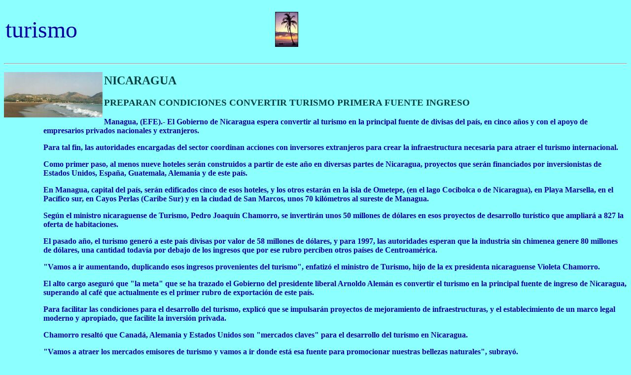

--- FILE ---
content_type: text/html
request_url: https://www.panamundo.com/turismo-nicaragua.html
body_size: 2759
content:
<!DOCTYPE HTML PUBLIC "-//W3C//DTD HTML 3.2//EN">
<HTML>
<HEAD>
   <TITLE>PANAMUNDO:TURISMO</TITLE>
   <META NAME="GENERATOR" CONTENT="Mozilla/3.0Gold (Win95; I) [Netscape]">
<script LANGUAGE="JavaScript">
<!--
function amigo() {
window.open("","amigoscreen","width=400,height=250,resizable=no,scrollbars=no,top=100,left=100")
}
// -->
</script>
</HEAD>
<BODY TEXT="#0000A0" BGCOLOR="#8CFFFF" LINK="#FF0000" VLINK="#FF0080" ALINK="#FB1604">

<TABLE WIDTH="600" >
<TR>
<TD WIDTH=275 HEIGHT=100 ALIGN=LEFT VALIGN=middle><ALIGN=left><FONT SIZE=+4>turismo</FONT>
</TD>

<TD ALIGN=RIGHT><IMG SRC="gif/palmier.jpg" HEIGHT=71 WIDTH=47> </TD>
</TR>
</TABLE>

<P>
<HR></P>

<IMG SRC="gif/san_juan_nicaragua.jpg"ALIGN=LEFT><H2><FONT COLOR="#004040">NICARAGUA</FONT> </H2>

<H3><FONT COLOR="#004040"> PREPARAN CONDICIONES CONVERTIR TURISMO PRIMERA FUENTE INGRESO
 </FONT></H3>

<UL><UL>
<P><B>Managua, (EFE).- El Gobierno de Nicaragua espera

convertir al turismo en la principal fuente de divisas del pa&iacute;s,

en cinco a&ntilde;os y con el apoyo de empresarios privados nacionales y

extranjeros.

	 <P>  Para tal fin, las autoridades encargadas del sector coordinan

acciones con inversores extranjeros para crear la infraestructura

necesaria para atraer el turismo internacional.

	  <P> Como primer paso, al menos nueve hoteles ser&aacute;n construidos a

partir de este a&ntilde;o en diversas partes de Nicaragua, proyectos que

ser&aacute;n financiados por inversionistas de Estados Unidos, Espa&ntilde;a,

Guatemala, Alemania y de este pa&iacute;s.

	 <P>  En Managua, capital del pa&iacute;s, ser&aacute;n edificados cinco de esos

hoteles, y los otros estar&aacute;n en la isla de Ometepe, (en el lago

Cocibolca o de Nicaragua), en Playa Marsella, en el Pac&iacute;fico sur,

en Cayos Perlas (Caribe Sur) y en la ciudad de San Marcos, unos 70

kil&oacute;metros al sureste de Managua.

	<P>   Seg&uacute;n el ministro nicaraguense de Turismo, Pedro Joaqu&iacute;n

Chamorro, se invertir&aacute;n unos 50 millones de d&oacute;lares en esos

proyectos de desarrollo tur&iacute;stico que ampliar&aacute; a 827 la oferta de

habitaciones.

	 <P>  El pasado a&ntilde;o, el turismo gener&oacute; a este pa&iacute;s divisas por valor

de 58 millones de d&oacute;lares, y para 1997, las autoridades esperan

que la industria sin chimenea genere 80 millones de d&oacute;lares, una

cantidad todav&iacute;a por debajo de los ingresos que por ese rubro

perciben otros pa&iacute;ses de Centroam&eacute;rica.

	<P>   "Vamos a ir aumentando, duplicando esos ingresos provenientes

del turismo", enfatiz&oacute; el ministro de Turismo, hijo de la ex

presidenta nicaraguense Violeta Chamorro.

	<P>   El alto cargo asegur&oacute; que "la meta" que se ha trazado el

Gobierno del presidente liberal Arnoldo Alem&aacute;n es convertir el

turismo en la principal fuente de ingreso de Nicaragua, superando

al caf&eacute; que actualmente es el primer rubro de exportaci&oacute;n de este

pa&iacute;s.

	 <P>  Para facilitar las condiciones para el desarrollo del turismo,

explic&oacute; que se impulsar&aacute;n proyectos de mejoramiento de

infraestructuras, y el establecimiento de un marco legal moderno y

apropiado, que facilite la inversi&oacute;n privada.

	 <P>  Chamorro resalt&oacute; que Canad&aacute;, Alemania y Estados Unidos son

"mercados claves" para el desarrollo del turismo en Nicaragua.

	 <P>  "Vamos a atraer los mercados emisores de turismo y vamos a ir

donde est&aacute; esa fuente para promocionar nuestras bellezas

naturales", subray&oacute;.

	<P>   El ministro nicaraguense calific&oacute; de importante para el

desarrollo de esa industria que el Gobierno de Nicaragua mantenga

la estabilidad pol&iacute;tica y social, consolide la paz e impulse un

plan de factibilidades para la inversi&oacute;n privada nacional y

extranjera.

	<P>   "Yo les dir&iacute;a a los inversionistas que en Nicaragua hay

enormes oportunidades para invertir en el turismo", exclam&oacute; el

funcionario nicaraguense.

	 <P>  A fines de este mes, llegar&aacute; a Nicaragua un grupo de diez

operadores de Europa para visitar e inspeccionar "in situ" los

lugares de atracci&oacute;n tur&iacute;stica que posee este pa&iacute;s, que junto al

resto de naciones de Centroam&eacute;rica, se han propuesto venderse ante

el mundo como una regi&oacute;n de destino tur&iacute;stico com&uacute;n.

	<P>   Como parte del programa de promoci&oacute;n tur&iacute;stica conjunto, esas

operadoras de Francia, Portugal, Alemania, Italia, Espa&ntilde;a y el

Reino Unido tambi&eacute;n visitar&aacute;n Guatemala y Honduras.

	<P>   La gira de esas operadoras europeas es coordinada por la

Secretar&iacute;a de Integraci&oacute;n Tur&iacute;stica de Centroam&eacute;rica (SITCA),

organismo regional encargado de la promocion global de oferta del

turismo en la regi&oacute;n.

	<P>   La mayor&iacute;a de los turistas que llegan a Centroam&eacute;rica proceden

de Estados Unidos y Europa, y seg&uacute;n fuentes oficiales, el pasado

a&ntilde;o esta industria dej&oacute; a la regi&oacute;n divisas por valor de unos dos

mil millones de d&oacute;lares. EFE
 </B></P>
</UL></UL>
<!-- Search Google -->
<center>
<form method="get" action="http://www.panamundo.com/busqueda.html" target="_top">
<table bgcolor="#ffffff">
<tr><td nowrap="nowrap" valign="top" align="left" height="32">
<a href="http://www.google.com/">
<img src="http://www.google.com/logos/Logo_25wht.gif" border="0" alt="Google" align="middle"></img></a>
<label for="sbi" style="display: none">Introduzca los t�rminos de b�squeda.</label>
<input type="text" name="q" size="25" maxlength="255" value="" id="sbi"></input>
<label for="sbb" style="display: none">Env�e el formulario de b�squeda</label>
<input type="submit" name="sa" value="B�squeda" id="sbb"></input>
<input type="hidden" name="client" value="pub-5783153282663593"></input>
<input type="hidden" name="forid" value="1"></input>
<input type="hidden" name="ie" value="ISO-8859-1"></input>
<input type="hidden" name="oe" value="ISO-8859-1"></input>
<input type="hidden" name="cof" value="GALT:#008000;GL:1;DIV:#336699;VLC:663399;AH:center;BGC:FFFFFF;LBGC:336699;ALC:0000FF;LC:0000FF;T:000000;GFNT:0000FF;GIMP:0000FF;FORID:11"></input>
<input type="hidden" name="hl" value="es"></input>
</td></tr></table>
</form>
</center>
<!-- Search Google -->

</BODY>
</HTML>
